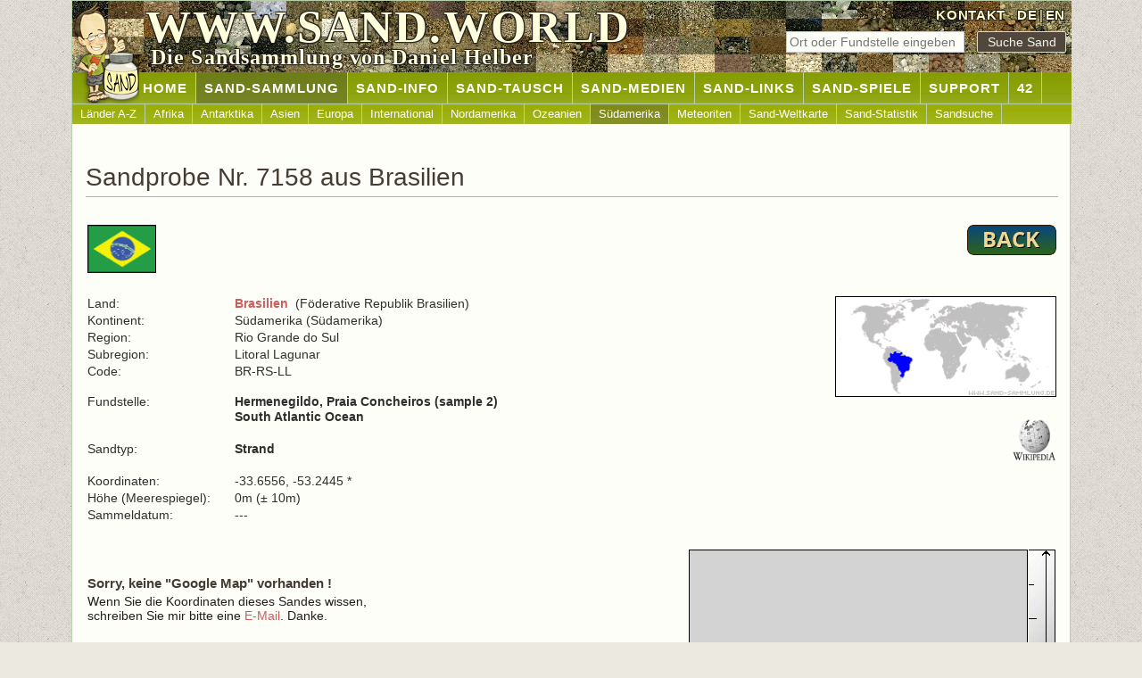

--- FILE ---
content_type: text/html; charset=UTF-8
request_url: https://www.sand.world/sand-sammlung/sandproben?sand=7158
body_size: 2343
content:
<!DOCTYPE html>
<html lang="de">
<head>
<meta charset="UTF-8">
<meta name="viewport" content="width=device-width, initial-scale=1.0">
<title>Sand Nr. 7158 aus Brasilien (Föderative Republik Brasilien) | SAND.WORLD</title>
<meta content="Sand Nr. 7158 aus Brasilien (Föderative Republik Brasilien). Internationale Sandsammlung mit über 11000 verschiedenen Sandproben aus allen Ländern." name="description">
<meta name="robots" content="index, follow">
<meta name="author" content="Daniel Helber">
<meta name="copyright" content="Daniel Helber 2000-2025">
<meta property="og:title" content="Sand Nr. 7158 aus Brasilien (Föderative Republik Brasilien) | SAND.WORLD">
<meta property="og:description" content="Sand Nr. 7158 aus Brasilien (Föderative Republik Brasilien). Internationale Sandsammlung mit über 11000 verschiedenen Sandproben aus allen Ländern.">
<meta property="og:image" content="https://www.sand.world/img/sand-daniel_www.png">
<meta property="og:url" content="https://www.sand.world/sand-sammlung/index">
<meta property="og:type" content="website">
<link rel="canonical" href="https://www.sand.world/sand-sammlung/sandproben?sand=7158">
<link rel="alternate" hreflang="de" href="https://www.sand.world/sand-sammlung/sandproben?sand=7158">
<link rel="alternate" hreflang="en" href="https://www.sand.world/sand-collection/sand-samples?sand=7158">
<link rel="alternate" hreflang="x-default" href="https://www.sand.world/sand-collection/sand-samples?sand=7158">
<link rel="stylesheet" href="/sandcss.css">
<link rel="icon" href="/favicon.ico" type="image/x-icon">
<link rel="icon" href="/favicon.png" type="image/png">
<link rel="apple-touch-icon" href="/apple-touch-icon-180x180.png">
<meta name="referrer" content="strict-origin-when-cross-origin"></head>
<body onunload="GUnload()">
<a id="top" class="nix"></a>
<div class="page centerding">
<div id="header">
<img class="banner-img" src="../img_sand/sandbanner8.jpg" alt="Sandsammlung - Auswahl Sandproben">
<img class="banner-img" src="../img_sand/sandbanner33.jpg" alt="Sandsammlung - Auswahl Sandproben">
<img class="banner-img" src="../img_sand/sandbanner25.jpg" alt="Sandsammlung - Auswahl Sandproben">
<img class="banner-img" src="../img_sand/sandbanner47.jpg" alt="Sandsammlung - Auswahl Sandproben">
<div id="header-right">
<a href="kontakt">KONTAKT</a>&nbsp;
<a href="/sand-sammlung/sandproben" hreflang="de">DE</a>|<a href="/sand-collection/sand-samples" hreflang="en">EN</a>
</div>
<div id="search_top">
<form name="ssand" action="sandproben" method="post" id="ssand">
<input type="text" name="ssand" class="field" placeholder="Ort oder Fundstelle eingeben" maxlength="15" pattern="[A-Za-zÄÖÜäöüß0-9\s]{1,15}" required> &nbsp;
<input type="submit" value="Suche Sand" class="button">
</form>
</div>
<div id="logo-text">
<p>WWW.SAND.WORLD</p>
</div>
<div id="slogan">
<p>Die Sandsammlung von Daniel Helber</p>
</div>
<div id="daniel"></div>
</div>
<div id="nav1"><ul><li><a href="index">&nbsp;&nbsp;&nbsp;&nbsp;&nbsp;&nbsp;&nbsp;&nbsp;&nbsp;&nbsp;&nbsp;&nbsp;&nbsp;&nbsp;Home</a></li><li id="current"><a href="/sand-sammlung/sandproben">SAND-SAMMLUNG</a></li><li><a href="/sand-sammlung/was-ist-sand">SAND-INFO</a></li><li><a href="/sand-sammlung/sand-tauschregeln">SAND-TAUSCH</a></li><li><a href="/sand-sammlung/medien-ueber-mich">SAND-MEDIEN</a></li><li><a href="/sand-sammlung/sandsammler-websites">SAND-LINKS</a></li><li><a href="/sand-sammlung/sand-memory?memory=4">SAND-SPIELE</a></li><li><a href="/sand-sammlung/sandproben-zusenden">SUPPORT</a></li><li><a href="/sand-sammlung/42">42</a></li></ul></div><div id="nav2"><ul><li><a href="/sand-sammlung/sandproben">Länder A-Z</a></li><li><a href="/sand-sammlung/sandproben?continent=Africa">Afrika</a></li><li><a href="/sand-sammlung/sandproben?continent=Antarctica">Antarktika</a></li><li><a href="/sand-sammlung/sandproben?continent=Asia">Asien</a></li><li><a href="/sand-sammlung/sandproben?continent=Europe">Europa</a></li><li><a href="/sand-sammlung/sandproben?continent=International">International</a></li><li><a href="/sand-sammlung/sandproben?continent=North America">Nordamerika</a></li><li><a href="/sand-sammlung/sandproben?continent=Oceania">Ozeanien</a></li><li id="current2"><a href="/sand-sammlung/sandproben?continent=South America">Südamerika</a></li><li><a href="/sand-sammlung/sandproben?continent=Meteorite">Meteoriten</a></li><li><a href="/sand-sammlung/sand-weltkarte">Sand-Weltkarte</a></li><li><a href="/sand-sammlung/sand-statistik">Sand-Statistik</a></li><li><a href="/sand-sammlung/sandsuche">Sandsuche</a></li></ul></div><div id="body"><h1 class="bottom_line">Sandprobe Nr. 7158 aus Brasilien</h1><table width="1090" class="nix"><tr><td width="50%"><a href="sandproben?code=BR"><img alt="" class="border left" src="../x/br_flag.gif" width="77" height="54"></a></td><td width="50%"><a href="javascript:history.back()"><img alt="" class="noborder right" src="../img/back.png" height="34" width="100"></a></td></tr></table><div class="padding10"></div><table width="1090" class="nix"><tr><td width="15%" class="p">Land:</td><td width="55%" class="p"><b><a href="sandproben?code=BR">Brasilien</a></b>&nbsp;&nbsp;(Föderative Republik Brasilien)</td><td width="30%" rowspan="10"><p class="textright"><a href="sandproben?code=BR"><img alt="" class="border" src="../x/br_map2.png" width="248" height="113"></a></p><div class="padding10"></div><p class="textright"><a href="http://de.wikipedia.org/wiki/Brasilien" target="_blank"><img alt="" src="../img/wiki.gif" width="50" height="50"></a></p></td></tr><tr><td class="p">Kontinent:</td><td class="p">Südamerika (Südamerika)</td></tr><tr><td class="p">Region:</td><td class="p">Rio Grande do Sul</td></tr><tr><td class="p">Subregion:</td><td class="p">Litoral Lagunar</td></tr><tr><td class="p">Code:</td><td class="p">BR-RS-LL</td></tr><tr><td>&nbsp;</td><td>&nbsp;</td></tr><tr><td class="p">Fundstelle:</td><td class="p"><b>Hermenegildo, Praia Concheiros (sample 2)<br>South Atlantic Ocean</b></td></tr><tr><td class="p"><br>Sandtyp:</td><td class="p"><br><b>Strand</b></td></tr><tr><td class="p"><br>Koordinaten:</td><td class="p"><br>-33.6556, -53.2445 *</td></tr><tr><td class="p">Höhe (Meerespiegel):</td><td class="p">0m (± 10m)</td></tr><tr><td class="p">Sammeldatum:&nbsp;</td><td class="p">---</td></tr></table><p>&nbsp;</p><table class="nix" width="100%"><tr><td><h3><br>Sorry, keine "Google Map" vorhanden !</h3><p>Wenn Sie die Koordinaten dieses Sandes wissen,<br>schreiben Sie mir bitte eine <a href="kontakt">E-Mail</a>. Danke.</p></td><td><table align="right" class="nix" width="412" cellpadding="0" cellspacing="0"><tr><td><img alt="" src="../sandpics2/nix2.gif" height="380" width="380" class="border"></td><td><img alt="" src="../sandpics2/lineal2.gif" height="382" width="30" border="0"></td></tr><tr><td colspan="2"><img alt="" src="../sandpics2/lineal.gif" height="30" width="412" border="0"></td></tr></table></td></tr></table><p class="centerding">* Die genauste Informationen ist die "Fundstellen-Beschreibung". Die Koordinaten dienen nur zur Information und geben nur die <b>mögliche</b> Fundstelle des Sandes dar.</p><div class="padding20"></div>
</div>
<div id="footer">
<a href="#top"><img alt="" class="rightclear hover" height="26" src="../img/buttontop.gif" width="26"></a><a href="#top"><img alt="" class="leftclear hover" height="26" src="../img/buttontop.gif" width="26"></a>
<p><a href="index"><b>WWW.SAND.WORLD</b></a> &nbsp;|&nbsp; <a href="datenschutz">Datenschutz</a> &nbsp;|&nbsp; <a href="urheberrechte">Urheberrechte</a> &nbsp;|&nbsp; <a href="haftungsausschluss">Haftungsausschluss</a> &nbsp;|&nbsp; <a href="sitemap">Sitemap</a>
</p>
</div>
</div>
</body>
</html>
